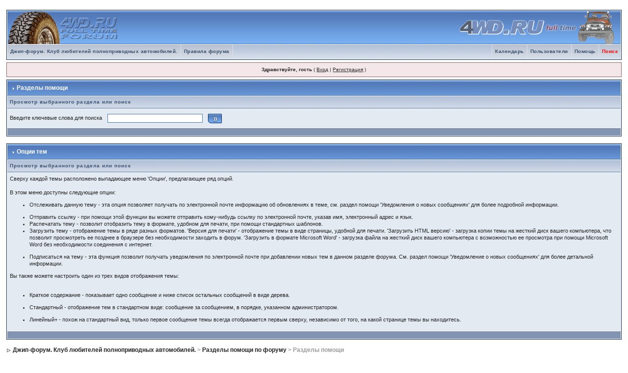

--- FILE ---
content_type: text/html; charset=windows-1251
request_url: https://www.4wd.ru/forum/index.php?s=6065b5dc4c010a9539641da437c8d3cb&act=Help&CODE=01&HID=15
body_size: 4672
content:
<!DOCTYPE html PUBLIC "-//W3C//DTD XHTML 1.0 Transitional//EN" "http://www.w3.org/TR/xhtml1/DTD/xhtml1-transitional.dtd"> 
<html xml:lang="en" lang="en" xmlns="http://www.w3.org/1999/xhtml">
<head>
<meta http-equiv="content-type" content="text/html; charset=windows-1251" />
<link rel="shortcut icon" href="favicon.ico" />
<title>Разделы помощи -> Опции тем</title>
 
<style type="text/css" media="all">

@import url(https://www.4wd.ru/forum/style_images/css_7.css);

</style> 
 
</head> 
<body>
	<!--Banner--><!--Banner^-->
<div id="ipbwrapper">
<!--ipb.javascript.start-->
<script type="text/javascript">
 //<![CDATA[
 var ipb_var_st            = "0";
 var ipb_lang_tpl_q1       = "Введите номер страницы, на которую хотите перейти.";
 var ipb_var_s             = "b7e58658cc294e8afbb7e5018295f235";
 var ipb_var_phpext        = "php";
 var ipb_var_base_url      = "https://www.4wd.ru/forum/index.php?s=b7e58658cc294e8afbb7e5018295f235&";
 var ipb_var_image_url     = "style_images/1";
 var ipb_input_f           = "0";
 var ipb_input_t           = "0";
 var ipb_input_p           = "0";
 var ipb_var_cookieid      = "ipb_";
 var ipb_var_cookie_domain = "";
 var ipb_var_cookie_path   = "/";
 var ipb_md5_check         = "880ea6a14ea49e853634fbdc5015a024";
 var ipb_new_msgs          = 0;
 var use_enhanced_js       = 1;
 var use_charset           = "windows-1251";
 var ipb_myass_chars_lang  = "Вы ввели слишком мало символов для поиска";
 var ajax_load_msg		   = "Загрузка...";
 //]]>
</script>
<script type="text/javascript" src='jscripts/ips_ipsclass.js'></script>
<script type="text/javascript" src='jscripts/ipb_global.js'></script>
<script type="text/javascript" src='jscripts/ips_menu.js'></script>
<script type="text/javascript" src='style_images/1/folder_js_skin/ips_menu_html.js'></script>
<script type="text/javascript" src='cache/lang_cache/ru/lang_javascript.js'></script>
<script type="text/javascript">
//<![CDATA[
var ipsclass = new ipsclass();
ipsclass.init();
ipsclass.settings['do_linked_resize'] = parseInt( "1" );
ipsclass.settings['resize_percent']   = parseInt( "50" );
//]]>
</script>
<!--ipb.javascript.end-->
<div class="borderwrap">
	<div id="logostrip"><a href='https://www.4wd.ru/forum/index.php?s=b7e58658cc294e8afbb7e5018295f235&amp;'><!--ipb.logo.start--><img src='style_images/1/logo4.gif' style='vertical-align:top' alt='IPB' border='0' /><img src='style_images/1/logo4r.gif' style='position: absolute ; vertical-align:top ; right:25px' alt='IPB' border='0' /><!--ipb.logo.end--></a></div>
	<div id="submenu">
		<!--ipb.leftlinks.start-->
		
			<div class='ipb-top-left-link'><a href="https://www.4wd.ru/forum">Джип-форум. Клуб любителей полноприводных автомобилей.</a></div>
		
				
		
	<div class='ipb-top-left-link'><a href="https://www.4wd.ru/forum/index.php?s=b7e58658cc294e8afbb7e5018295f235&amp;act=boardrules">Правила форума</a></div>

		<!--ipb.leftlinks.end-->
		<!--ipb.rightlinks.start-->
		<div class='ipb-top-right-link' id="ipb-tl-search"><a href="https://www.4wd.ru/forum/index.php?s=b7e58658cc294e8afbb7e5018295f235&amp;act=Search&amp;f=0"><font color=#ff0000>Поиск</font></a></div>
		<div class='ipb-top-right-link'><a href="https://www.4wd.ru/forum/index.php?s=b7e58658cc294e8afbb7e5018295f235&amp;act=Help">Помощь</a></div>
		<div class='ipb-top-right-link'><a href="https://www.4wd.ru/forum/index.php?s=b7e58658cc294e8afbb7e5018295f235&amp;act=Members">Пользователи</a></div>
		<div class='ipb-top-right-link'><a href="https://www.4wd.ru/forum/index.php?s=b7e58658cc294e8afbb7e5018295f235&amp;act=calendar">Календарь</a></div>
		
		<div class='popupmenu-new' id='ipb-tl-search_menu' style='display:none;width:210px'>
			<form action="https://www.4wd.ru/forum/index.php?s=b7e58658cc294e8afbb7e5018295f235&amp;act=Search&amp;CODE=01" method="post">
				<input type='hidden' name='forums' id='gbl-search-forums' value='all' /> 
				<input type="text" size="20" name="keywords" id='ipb-tl-search-box' />
				<input class="button" type="image" style='border:0px' src="style_images/1/login-button.gif" />
				
			</form>
			<div style='padding:4px'>
				<a href='https://www.4wd.ru/forum/index.php?s=b7e58658cc294e8afbb7e5018295f235&amp;act=Search'>Дополнительные параметры</a>
			</div>
		</div>
		<script type="text/javascript">
			ipsmenu.register( "ipb-tl-search", 'document.getElementById("ipb-tl-search-box").focus();' );
			gbl_check_search_box();
		</script>
		<!--ipb.rightlinks.end-->
	</div>
</div>

<script type="text/javascript" src='jscripts/ips_xmlhttprequest.js'></script>
<script type="text/javascript" src='jscripts/ipb_global_xmlenhanced.js'></script>
<script type="text/javascript" src='jscripts/dom-drag.js'></script>
<div id='get-myassistant' style='display:none;width:400px;text-align:left;'>
<div class="borderwrap">
 <div class='maintitle' id='myass-drag' title='Нажмите и задержите для перемещения этого окна'>
  <div style='float:right'><a href='#' onclick='document.getElementById("get-myassistant").style.display="none"; return false;' title='Закрыть окно'>[X]</a></div>
  <div>Помощник</div>
 </div>
 <div id='myass-content' style='overflow-x:auto;'></div>
 </div>
</div>
<!-- Loading Layer -->
<div id='loading-layer' style='display:none'>
	<div id='loading-layer-shadow'>
	   <div id='loading-layer-inner'>
	 	<img src='style_images/1/loading_anim.gif' border='0' alt='Загрузка. Пожалуйста, подождите...' />
		<span style='font-weight:bold' id='loading-layer-text'>Загрузка. Пожалуйста, подождите...</span>
	    </div>
	</div>
</div>
<!-- / Loading Layer -->
<!-- Msg Layer -->
<div id='ipd-msg-wrapper'>
	<div id='ipd-msg-title'>
		<a href='#' onclick='document.getElementById("ipd-msg-wrapper").style.display="none"; return false;'><img src='style_images/1/close.png' alt='X' title='Close Window' class='ipd' /></a> &nbsp; <strong>Сообщение сайта</strong>
	</div>
	<div id='ipd-msg-inner'><span style='font-weight:bold' id='ipd-msg-text'></span><div class='pp-tiny-text'>(Сообщение закроется через 2 секунды)</div></div>
</div>
<!-- Msg Layer -->

<!-- / End board header -->
<!--Lexx--><!--Lexx^-->

<div id="userlinksguest">
	<p class="pcen"><b>Здравствуйте, гость</b> ( <a href="https://www.4wd.ru/forum/index.php?s=b7e58658cc294e8afbb7e5018295f235&amp;act=Login&amp;CODE=00">Вход</a> | <a href="https://www.4wd.ru/forum/index.php?s=b7e58658cc294e8afbb7e5018295f235&amp;act=Reg&amp;CODE=00">Регистрация</a> )







	</p>
</div>
<!--IBF.NEWPMBOX-->
<form action="https://www.4wd.ru/forum/index.php?s=b7e58658cc294e8afbb7e5018295f235&amp;" method="post">
	<input type="hidden" name="act" value="Help" />
	<input type="hidden" name="CODE" value="02" />
	<div class="borderwrap">
		<div class="maintitle"><img src='style_images/1/nav_m.gif' border='0'  alt='&gt;' width='8' height='8' />&nbsp;Разделы помощи</div>
		<table class='ipbtable' cellspacing="1">
			<tr>
				<th>Просмотр выбранного раздела или поиск</th>
			</tr>
			<tr>
				<td class="row2">Введите ключевые слова для поиска&nbsp;&nbsp;<input type="text" maxlength="60" size="30" name="search_q" />&nbsp;<input class="gobutton" type="image" src="style_images/1/login-button.gif" /></td>
			</tr>
			<tr>
				<td class="catend"></td>
			</tr>
		</table>
	</div>
</form>
<br />
<div class="borderwrap">
	<div class="maintitle"><img src='style_images/1/nav_m.gif' border='0'  alt='&gt;' width='8' height='8' />&nbsp;Опции тем</div>
	<table class='ipbtable' cellspacing="1">
		<tr>
			<th>Просмотр выбранного раздела или поиск</th>
		</tr><tr>
		<td class="row2">Сверху каждой темы расположено выпадающее меню 'Опции', предлагающее ряд опций.<br /> <br />В этом меню доступны следующие опции:&nbsp; <ul><li>Отслеживать данную тему - эта опция позволяет получать по электронной почте информацию об обновлениях в теме, см. раздел помощи 'Уведомления о новых сообщениях' для более подробной информации.</li></ul><ul><li>Отправить ссылку - при помощи этой функции вы можете отправить кому-нибудь ссылку по электронной почте, указав имя, электронный адрес и язык.</li><li>Распечатать тему - позволит отобразить тему в формате, удобном для печати, при помощи стандартных шаблонов.</li><li>Загрузить тему - отображение темы в ряде разных форматов. 'Версия для печати' - отображение темы в виде страницы, удобной для печати. 'Загрузить HTML версию' - загрузка копии темы на жесткий диск вашего компьютера, что позволит просмотреть ее позднее в браузере без необходимости заходить в форум. 'Загрузить в формате Microsoft Word' - загрузка файла на жесткий диск вашего компьютера с возможностью ее просмотра при помощи Microsoft Word без необходимости соединения с интернет.</li></ul><ul><li>Подписаться на тему - эта функция позволит получать уведомления по электронной почте при добавлении новых тем в данном разделе форума. См. раздел помощи 'Уведомление о новых сообщениях' для более детальной информации.</li></ul><div align="left">Вы также можете настроить один из трех видов отображения темы:<br /><br /><div align='left'><ul><li>Краткое содержание - показывает одно сообщение и ниже список остальных сообщений в виде дерева.</li></ul><ul><li>Стандартный - отображение тем в стандартном виде: сообщение за сообщением, в порядке, указанном администратором.</li></ul><ul><li>Линейный+ - похож на стандартный вид, только первое сообщение темы всегда отображается первым сверху, независимо от того, на какой странице темы вы находитесь.</li></ul></div></div></td>
	</tr><tr>
			<td class="catend"></td>
		</tr>
	</table>
</div>
<div id="navstrip"><img src='style_images/1/nav.gif' border='0'  alt='&gt;' />&nbsp;<a href='https://www.4wd.ru/forum/index.php?s=b7e58658cc294e8afbb7e5018295f235&amp;act=idx'>Джип-форум. Клуб любителей полноприводных автомобилей.</a>&nbsp;&gt;&nbsp;<a href='https://www.4wd.ru/forum/index.php?s=b7e58658cc294e8afbb7e5018295f235&amp;&amp;act=Help'>Разделы помощи по форуму</a>&nbsp;&gt;&nbsp;Разделы помощи</div>
<!--Lexx-->
----------------
<!--lexx--><table width="100%"><tr align="center" valign="middle"><td><!--banner--><!--banner^--></td></tr></table><!--lexx^-->
<table cellspacing="0" id="gfooter">
	<tr>
		<td width="45%"> </td>
		<td width="10%" align="center" nowrap="nowrap"><a href="lofiversion/index.php"><b>Текстовая версия</b></a></td>
		<td width="45%" align="right" nowrap="nowrap">Сейчас: 23.1.2026, 8:09&nbsp;
			<!--XACKU-->
<!-- Top.Mail.Ru counter -->
<script type="text/javascript">
var _tmr = window._tmr || (window._tmr = []);
_tmr.push({id: "214873", type: "pageView", start: (new Date()).getTime()});
(function (d, w, id) {
  if (d.getElementById(id)) return;
  var ts = d.createElement("script"); ts.type = "text/javascript"; ts.async = true; ts.id = id;
  ts.src = "https://top-fwz1.mail.ru/js/code.js";
  var f = function () {var s = d.getElementsByTagName("script")[0]; s.parentNode.insertBefore(ts, s);};
  if (w.opera == "[object Opera]") { d.addEventListener("DOMContentLoaded", f, false); } else { f(); }
})(document, window, "tmr-code");
</script>
<noscript><div><img src="https://top-fwz1.mail.ru/counter?id=214873;js=na" style="position:absolute;left:-9999px;" alt="Top.Mail.Ru" /></div></noscript>
<!-- /Top.Mail.Ru counter -->

				<!--LiveInternet counter--><script type="text/javascript">document.write("<a href='http://www.liveinternet.ru/click' target=_blank><img src='http://counter.yadro.ru/hit?t15.2;r" + escape(document.referrer) + ((typeof(screen)=="undefined")?"":";s"+screen.width+"*"+screen.height+"*"+(screen.colorDepth?screen.colorDepth:screen.pixelDepth)) + ";u" + escape(document.URL) +";i" + escape("Жж"+document.title.substring(0,80)) + ";" + Math.random() + "' border=0 width=88 height=31 alt='' title='LiveInternet: показано число просмотров за 24 часа, посетителей за 24 часа и за сегодня'><\/a>")</script><!--/LiveInternet--></td>
	</tr>
</table>
<script type='text/javascript'>
//<![CDATA[
menu_do_global_init();
show_inline_messages();
// Uncomment this to fix IE png images
// causes page slowdown, and some missing images occasionally
// if ( is_ie )
// {
//	 ie_fix_png();
// }

//]]>
</script>

<!-- Copyright Information -->
        				  <div align='center' class='copyright'>
        				  	<a href='http://www.invisionboard.com/' style='text-decoration:none' target='_blank'>Форум IP.Board  &copy; IPS, Inc</a>.
        				  	<br /><a href='http://www.4wd.ru' style='text-decoration:none' target='_blank'>Licensed to: 4wd.ru &copy; 2001-2026</a>.
        				  </div>
		<!-- / Copyright -->	
</div>
</body> 
</html>